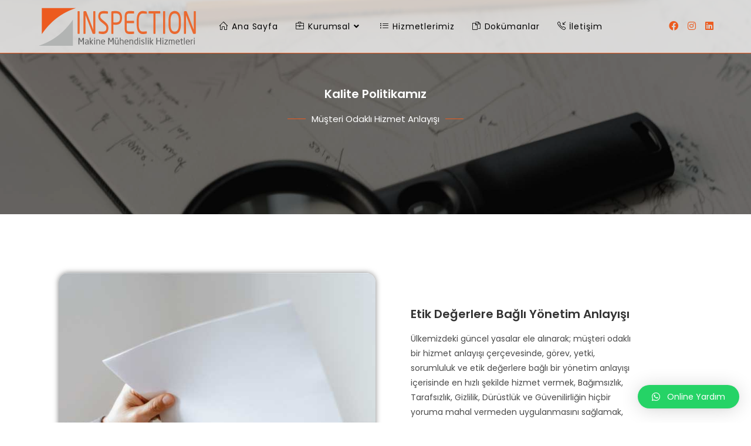

--- FILE ---
content_type: text/html; charset=UTF-8
request_url: https://inspection.web.tr/index.php/kalite-politikamiz/
body_size: 13480
content:
<!DOCTYPE html>
<html class="html" lang="tr"
	prefix="og: https://ogp.me/ns#" >
<head>
	<meta charset="UTF-8">
	<link rel="profile" href="https://gmpg.org/xfn/11">

	<title>Kalite Politikamız - Inspection Mühendislik Hizmetleri</title>
	<style>img:is([sizes="auto" i], [sizes^="auto," i]) { contain-intrinsic-size: 3000px 1500px }</style>
	
		<!-- All in One SEO 4.1.4.5 -->
		<meta name="description" content="Kalite Politikamız Müşteri Odaklı Hizmet Anlayışı Etik Değerlere Bağlı Yönetim Anlayışı Ülkemizdeki güncel yasalar ele alınarak; müşteri odaklı bir hizmet anlayışı çerçevesinde, görev, yetki, sorumluluk ve etik değerlere bağlı bir yönetim anlayışı içerisinde en hızlı şekilde hizmet vermek, Bağımsızlık, Tarafsızlık, Gizlilik, Dürüstlük ve Güvenilirliğin hiçbir yoruma mahal vermeden uygulanmasını sağlamak, Personelimizin eğitim ihtiyaçlarını tespit etmek, […]" />
		<meta name="robots" content="max-image-preview:large" />
		<link rel="canonical" href="https://inspection.web.tr/index.php/kalite-politikamiz/" />
		<meta property="og:locale" content="tr_TR" />
		<meta property="og:site_name" content="Inspection Mühendislik Hizmetleri - Periyodik Test ve Kontrol Hizmetleri" />
		<meta property="og:type" content="article" />
		<meta property="og:title" content="Kalite Politikamız - Inspection Mühendislik Hizmetleri" />
		<meta property="og:description" content="Kalite Politikamız Müşteri Odaklı Hizmet Anlayışı Etik Değerlere Bağlı Yönetim Anlayışı Ülkemizdeki güncel yasalar ele alınarak; müşteri odaklı bir hizmet anlayışı çerçevesinde, görev, yetki, sorumluluk ve etik değerlere bağlı bir yönetim anlayışı içerisinde en hızlı şekilde hizmet vermek, Bağımsızlık, Tarafsızlık, Gizlilik, Dürüstlük ve Güvenilirliğin hiçbir yoruma mahal vermeden uygulanmasını sağlamak, Personelimizin eğitim ihtiyaçlarını tespit etmek, […]" />
		<meta property="og:url" content="https://inspection.web.tr/index.php/kalite-politikamiz/" />
		<meta property="og:image" content="https://inspection.web.tr/wp-content/uploads/2021/10/inspection-logo-111-5-3.png" />
		<meta property="og:image:secure_url" content="https://inspection.web.tr/wp-content/uploads/2021/10/inspection-logo-111-5-3.png" />
		<meta property="og:image:width" content="275" />
		<meta property="og:image:height" content="70" />
		<meta property="article:published_time" content="2021-10-22T12:45:57+00:00" />
		<meta property="article:modified_time" content="2021-10-22T13:10:19+00:00" />
		<meta property="article:publisher" content="https://www.facebook.com/Inspection-Mhendislik-112076764581719" />
		<meta name="twitter:card" content="summary" />
		<meta name="twitter:domain" content="inspection.web.tr" />
		<meta name="twitter:title" content="Kalite Politikamız - Inspection Mühendislik Hizmetleri" />
		<meta name="twitter:description" content="Kalite Politikamız Müşteri Odaklı Hizmet Anlayışı Etik Değerlere Bağlı Yönetim Anlayışı Ülkemizdeki güncel yasalar ele alınarak; müşteri odaklı bir hizmet anlayışı çerçevesinde, görev, yetki, sorumluluk ve etik değerlere bağlı bir yönetim anlayışı içerisinde en hızlı şekilde hizmet vermek, Bağımsızlık, Tarafsızlık, Gizlilik, Dürüstlük ve Güvenilirliğin hiçbir yoruma mahal vermeden uygulanmasını sağlamak, Personelimizin eğitim ihtiyaçlarını tespit etmek, […]" />
		<meta name="twitter:image" content="https://inspection.web.tr/wp-content/uploads/2021/10/inspection-logo-111-5-3.png" />
		<script type="application/ld+json" class="aioseo-schema">
			{"@context":"https:\/\/schema.org","@graph":[{"@type":"WebSite","@id":"https:\/\/inspection.web.tr\/#website","url":"https:\/\/inspection.web.tr\/","name":"Inspection M\u00fchendislik Hizmetleri","description":"Periyodik Test ve Kontrol Hizmetleri","inLanguage":"tr-TR","publisher":{"@id":"https:\/\/inspection.web.tr\/#organization"}},{"@type":"Organization","@id":"https:\/\/inspection.web.tr\/#organization","name":"Inspection M\u00fchendislik Hizmetleri","url":"https:\/\/inspection.web.tr\/","logo":{"@type":"ImageObject","@id":"https:\/\/inspection.web.tr\/#organizationLogo","url":"https:\/\/inspection.web.tr\/wp-content\/uploads\/2021\/10\/inspection-logo-111-5-3.png","width":275,"height":70},"image":{"@id":"https:\/\/inspection.web.tr\/#organizationLogo"},"sameAs":["https:\/\/www.facebook.com\/Inspection-Mhendislik-112076764581719","https:\/\/www.instagram.com\/inspection.web.tr","https:\/\/www.linkedin.com\/company\/inspection-mhendislik"]},{"@type":"BreadcrumbList","@id":"https:\/\/inspection.web.tr\/index.php\/kalite-politikamiz\/#breadcrumblist","itemListElement":[{"@type":"ListItem","@id":"https:\/\/inspection.web.tr\/#listItem","position":1,"item":{"@type":"WebPage","@id":"https:\/\/inspection.web.tr\/","name":"Ev","description":"Periyodik Test ve Kontrol Hizmetleri","url":"https:\/\/inspection.web.tr\/"},"nextItem":"https:\/\/inspection.web.tr\/index.php\/kalite-politikamiz\/#listItem"},{"@type":"ListItem","@id":"https:\/\/inspection.web.tr\/index.php\/kalite-politikamiz\/#listItem","position":2,"item":{"@type":"WebPage","@id":"https:\/\/inspection.web.tr\/index.php\/kalite-politikamiz\/","name":"Kalite Politikam\u0131z","description":"Kalite Politikam\u0131z M\u00fc\u015fteri Odakl\u0131 Hizmet Anlay\u0131\u015f\u0131 Etik De\u011ferlere Ba\u011fl\u0131 Y\u00f6netim Anlay\u0131\u015f\u0131 \u00dclkemizdeki g\u00fcncel yasalar ele al\u0131narak; m\u00fc\u015fteri odakl\u0131 bir hizmet anlay\u0131\u015f\u0131 \u00e7er\u00e7evesinde, g\u00f6rev, yetki, sorumluluk ve etik de\u011ferlere ba\u011fl\u0131 bir y\u00f6netim anlay\u0131\u015f\u0131 i\u00e7erisinde en h\u0131zl\u0131 \u015fekilde hizmet vermek, Ba\u011f\u0131ms\u0131zl\u0131k, Tarafs\u0131zl\u0131k, Gizlilik, D\u00fcr\u00fcstl\u00fck ve G\u00fcvenilirli\u011fin hi\u00e7bir yoruma mahal vermeden uygulanmas\u0131n\u0131 sa\u011flamak, Personelimizin e\u011fitim ihtiya\u00e7lar\u0131n\u0131 tespit etmek, [\u2026]","url":"https:\/\/inspection.web.tr\/index.php\/kalite-politikamiz\/"},"previousItem":"https:\/\/inspection.web.tr\/#listItem"}]},{"@type":"WebPage","@id":"https:\/\/inspection.web.tr\/index.php\/kalite-politikamiz\/#webpage","url":"https:\/\/inspection.web.tr\/index.php\/kalite-politikamiz\/","name":"Kalite Politikam\u0131z - Inspection M\u00fchendislik Hizmetleri","description":"Kalite Politikam\u0131z M\u00fc\u015fteri Odakl\u0131 Hizmet Anlay\u0131\u015f\u0131 Etik De\u011ferlere Ba\u011fl\u0131 Y\u00f6netim Anlay\u0131\u015f\u0131 \u00dclkemizdeki g\u00fcncel yasalar ele al\u0131narak; m\u00fc\u015fteri odakl\u0131 bir hizmet anlay\u0131\u015f\u0131 \u00e7er\u00e7evesinde, g\u00f6rev, yetki, sorumluluk ve etik de\u011ferlere ba\u011fl\u0131 bir y\u00f6netim anlay\u0131\u015f\u0131 i\u00e7erisinde en h\u0131zl\u0131 \u015fekilde hizmet vermek, Ba\u011f\u0131ms\u0131zl\u0131k, Tarafs\u0131zl\u0131k, Gizlilik, D\u00fcr\u00fcstl\u00fck ve G\u00fcvenilirli\u011fin hi\u00e7bir yoruma mahal vermeden uygulanmas\u0131n\u0131 sa\u011flamak, Personelimizin e\u011fitim ihtiya\u00e7lar\u0131n\u0131 tespit etmek, [\u2026]","inLanguage":"tr-TR","isPartOf":{"@id":"https:\/\/inspection.web.tr\/#website"},"breadcrumb":{"@id":"https:\/\/inspection.web.tr\/index.php\/kalite-politikamiz\/#breadcrumblist"},"datePublished":"2021-10-22T12:45:57+03:00","dateModified":"2021-10-22T13:10:19+03:00"}]}
		</script>
		<!-- All in One SEO -->

<meta name="viewport" content="width=device-width, initial-scale=1"><link rel='dns-prefetch' href='//fonts.googleapis.com' />
<link rel="alternate" type="application/rss+xml" title="Inspection Mühendislik Hizmetleri &raquo; akışı" href="https://inspection.web.tr/index.php/feed/" />
<link rel="alternate" type="application/rss+xml" title="Inspection Mühendislik Hizmetleri &raquo; yorum akışı" href="https://inspection.web.tr/index.php/comments/feed/" />
		<!-- This site uses the Google Analytics by MonsterInsights plugin v8.1.0 - Using Analytics tracking - https://www.monsterinsights.com/ -->
		<!-- Note: MonsterInsights is not currently configured on this site. The site owner needs to authenticate with Google Analytics in the MonsterInsights settings panel. -->
					<!-- No UA code set -->
				<!-- / Google Analytics by MonsterInsights -->
		<link rel='stylesheet' id='wp-block-library-css' href='https://inspection.web.tr/wp-includes/css/dist/block-library/style.min.css?ver=6.8.3' media='all' />
<style id='wp-block-library-theme-inline-css'>
.wp-block-audio :where(figcaption){color:#555;font-size:13px;text-align:center}.is-dark-theme .wp-block-audio :where(figcaption){color:#ffffffa6}.wp-block-audio{margin:0 0 1em}.wp-block-code{border:1px solid #ccc;border-radius:4px;font-family:Menlo,Consolas,monaco,monospace;padding:.8em 1em}.wp-block-embed :where(figcaption){color:#555;font-size:13px;text-align:center}.is-dark-theme .wp-block-embed :where(figcaption){color:#ffffffa6}.wp-block-embed{margin:0 0 1em}.blocks-gallery-caption{color:#555;font-size:13px;text-align:center}.is-dark-theme .blocks-gallery-caption{color:#ffffffa6}:root :where(.wp-block-image figcaption){color:#555;font-size:13px;text-align:center}.is-dark-theme :root :where(.wp-block-image figcaption){color:#ffffffa6}.wp-block-image{margin:0 0 1em}.wp-block-pullquote{border-bottom:4px solid;border-top:4px solid;color:currentColor;margin-bottom:1.75em}.wp-block-pullquote cite,.wp-block-pullquote footer,.wp-block-pullquote__citation{color:currentColor;font-size:.8125em;font-style:normal;text-transform:uppercase}.wp-block-quote{border-left:.25em solid;margin:0 0 1.75em;padding-left:1em}.wp-block-quote cite,.wp-block-quote footer{color:currentColor;font-size:.8125em;font-style:normal;position:relative}.wp-block-quote:where(.has-text-align-right){border-left:none;border-right:.25em solid;padding-left:0;padding-right:1em}.wp-block-quote:where(.has-text-align-center){border:none;padding-left:0}.wp-block-quote.is-large,.wp-block-quote.is-style-large,.wp-block-quote:where(.is-style-plain){border:none}.wp-block-search .wp-block-search__label{font-weight:700}.wp-block-search__button{border:1px solid #ccc;padding:.375em .625em}:where(.wp-block-group.has-background){padding:1.25em 2.375em}.wp-block-separator.has-css-opacity{opacity:.4}.wp-block-separator{border:none;border-bottom:2px solid;margin-left:auto;margin-right:auto}.wp-block-separator.has-alpha-channel-opacity{opacity:1}.wp-block-separator:not(.is-style-wide):not(.is-style-dots){width:100px}.wp-block-separator.has-background:not(.is-style-dots){border-bottom:none;height:1px}.wp-block-separator.has-background:not(.is-style-wide):not(.is-style-dots){height:2px}.wp-block-table{margin:0 0 1em}.wp-block-table td,.wp-block-table th{word-break:normal}.wp-block-table :where(figcaption){color:#555;font-size:13px;text-align:center}.is-dark-theme .wp-block-table :where(figcaption){color:#ffffffa6}.wp-block-video :where(figcaption){color:#555;font-size:13px;text-align:center}.is-dark-theme .wp-block-video :where(figcaption){color:#ffffffa6}.wp-block-video{margin:0 0 1em}:root :where(.wp-block-template-part.has-background){margin-bottom:0;margin-top:0;padding:1.25em 2.375em}
</style>
<style id='classic-theme-styles-inline-css'>
/*! This file is auto-generated */
.wp-block-button__link{color:#fff;background-color:#32373c;border-radius:9999px;box-shadow:none;text-decoration:none;padding:calc(.667em + 2px) calc(1.333em + 2px);font-size:1.125em}.wp-block-file__button{background:#32373c;color:#fff;text-decoration:none}
</style>
<style id='global-styles-inline-css'>
:root{--wp--preset--aspect-ratio--square: 1;--wp--preset--aspect-ratio--4-3: 4/3;--wp--preset--aspect-ratio--3-4: 3/4;--wp--preset--aspect-ratio--3-2: 3/2;--wp--preset--aspect-ratio--2-3: 2/3;--wp--preset--aspect-ratio--16-9: 16/9;--wp--preset--aspect-ratio--9-16: 9/16;--wp--preset--color--black: #000000;--wp--preset--color--cyan-bluish-gray: #abb8c3;--wp--preset--color--white: #ffffff;--wp--preset--color--pale-pink: #f78da7;--wp--preset--color--vivid-red: #cf2e2e;--wp--preset--color--luminous-vivid-orange: #ff6900;--wp--preset--color--luminous-vivid-amber: #fcb900;--wp--preset--color--light-green-cyan: #7bdcb5;--wp--preset--color--vivid-green-cyan: #00d084;--wp--preset--color--pale-cyan-blue: #8ed1fc;--wp--preset--color--vivid-cyan-blue: #0693e3;--wp--preset--color--vivid-purple: #9b51e0;--wp--preset--gradient--vivid-cyan-blue-to-vivid-purple: linear-gradient(135deg,rgba(6,147,227,1) 0%,rgb(155,81,224) 100%);--wp--preset--gradient--light-green-cyan-to-vivid-green-cyan: linear-gradient(135deg,rgb(122,220,180) 0%,rgb(0,208,130) 100%);--wp--preset--gradient--luminous-vivid-amber-to-luminous-vivid-orange: linear-gradient(135deg,rgba(252,185,0,1) 0%,rgba(255,105,0,1) 100%);--wp--preset--gradient--luminous-vivid-orange-to-vivid-red: linear-gradient(135deg,rgba(255,105,0,1) 0%,rgb(207,46,46) 100%);--wp--preset--gradient--very-light-gray-to-cyan-bluish-gray: linear-gradient(135deg,rgb(238,238,238) 0%,rgb(169,184,195) 100%);--wp--preset--gradient--cool-to-warm-spectrum: linear-gradient(135deg,rgb(74,234,220) 0%,rgb(151,120,209) 20%,rgb(207,42,186) 40%,rgb(238,44,130) 60%,rgb(251,105,98) 80%,rgb(254,248,76) 100%);--wp--preset--gradient--blush-light-purple: linear-gradient(135deg,rgb(255,206,236) 0%,rgb(152,150,240) 100%);--wp--preset--gradient--blush-bordeaux: linear-gradient(135deg,rgb(254,205,165) 0%,rgb(254,45,45) 50%,rgb(107,0,62) 100%);--wp--preset--gradient--luminous-dusk: linear-gradient(135deg,rgb(255,203,112) 0%,rgb(199,81,192) 50%,rgb(65,88,208) 100%);--wp--preset--gradient--pale-ocean: linear-gradient(135deg,rgb(255,245,203) 0%,rgb(182,227,212) 50%,rgb(51,167,181) 100%);--wp--preset--gradient--electric-grass: linear-gradient(135deg,rgb(202,248,128) 0%,rgb(113,206,126) 100%);--wp--preset--gradient--midnight: linear-gradient(135deg,rgb(2,3,129) 0%,rgb(40,116,252) 100%);--wp--preset--font-size--small: 13px;--wp--preset--font-size--medium: 20px;--wp--preset--font-size--large: 36px;--wp--preset--font-size--x-large: 42px;--wp--preset--spacing--20: 0.44rem;--wp--preset--spacing--30: 0.67rem;--wp--preset--spacing--40: 1rem;--wp--preset--spacing--50: 1.5rem;--wp--preset--spacing--60: 2.25rem;--wp--preset--spacing--70: 3.38rem;--wp--preset--spacing--80: 5.06rem;--wp--preset--shadow--natural: 6px 6px 9px rgba(0, 0, 0, 0.2);--wp--preset--shadow--deep: 12px 12px 50px rgba(0, 0, 0, 0.4);--wp--preset--shadow--sharp: 6px 6px 0px rgba(0, 0, 0, 0.2);--wp--preset--shadow--outlined: 6px 6px 0px -3px rgba(255, 255, 255, 1), 6px 6px rgba(0, 0, 0, 1);--wp--preset--shadow--crisp: 6px 6px 0px rgba(0, 0, 0, 1);}:where(.is-layout-flex){gap: 0.5em;}:where(.is-layout-grid){gap: 0.5em;}body .is-layout-flex{display: flex;}.is-layout-flex{flex-wrap: wrap;align-items: center;}.is-layout-flex > :is(*, div){margin: 0;}body .is-layout-grid{display: grid;}.is-layout-grid > :is(*, div){margin: 0;}:where(.wp-block-columns.is-layout-flex){gap: 2em;}:where(.wp-block-columns.is-layout-grid){gap: 2em;}:where(.wp-block-post-template.is-layout-flex){gap: 1.25em;}:where(.wp-block-post-template.is-layout-grid){gap: 1.25em;}.has-black-color{color: var(--wp--preset--color--black) !important;}.has-cyan-bluish-gray-color{color: var(--wp--preset--color--cyan-bluish-gray) !important;}.has-white-color{color: var(--wp--preset--color--white) !important;}.has-pale-pink-color{color: var(--wp--preset--color--pale-pink) !important;}.has-vivid-red-color{color: var(--wp--preset--color--vivid-red) !important;}.has-luminous-vivid-orange-color{color: var(--wp--preset--color--luminous-vivid-orange) !important;}.has-luminous-vivid-amber-color{color: var(--wp--preset--color--luminous-vivid-amber) !important;}.has-light-green-cyan-color{color: var(--wp--preset--color--light-green-cyan) !important;}.has-vivid-green-cyan-color{color: var(--wp--preset--color--vivid-green-cyan) !important;}.has-pale-cyan-blue-color{color: var(--wp--preset--color--pale-cyan-blue) !important;}.has-vivid-cyan-blue-color{color: var(--wp--preset--color--vivid-cyan-blue) !important;}.has-vivid-purple-color{color: var(--wp--preset--color--vivid-purple) !important;}.has-black-background-color{background-color: var(--wp--preset--color--black) !important;}.has-cyan-bluish-gray-background-color{background-color: var(--wp--preset--color--cyan-bluish-gray) !important;}.has-white-background-color{background-color: var(--wp--preset--color--white) !important;}.has-pale-pink-background-color{background-color: var(--wp--preset--color--pale-pink) !important;}.has-vivid-red-background-color{background-color: var(--wp--preset--color--vivid-red) !important;}.has-luminous-vivid-orange-background-color{background-color: var(--wp--preset--color--luminous-vivid-orange) !important;}.has-luminous-vivid-amber-background-color{background-color: var(--wp--preset--color--luminous-vivid-amber) !important;}.has-light-green-cyan-background-color{background-color: var(--wp--preset--color--light-green-cyan) !important;}.has-vivid-green-cyan-background-color{background-color: var(--wp--preset--color--vivid-green-cyan) !important;}.has-pale-cyan-blue-background-color{background-color: var(--wp--preset--color--pale-cyan-blue) !important;}.has-vivid-cyan-blue-background-color{background-color: var(--wp--preset--color--vivid-cyan-blue) !important;}.has-vivid-purple-background-color{background-color: var(--wp--preset--color--vivid-purple) !important;}.has-black-border-color{border-color: var(--wp--preset--color--black) !important;}.has-cyan-bluish-gray-border-color{border-color: var(--wp--preset--color--cyan-bluish-gray) !important;}.has-white-border-color{border-color: var(--wp--preset--color--white) !important;}.has-pale-pink-border-color{border-color: var(--wp--preset--color--pale-pink) !important;}.has-vivid-red-border-color{border-color: var(--wp--preset--color--vivid-red) !important;}.has-luminous-vivid-orange-border-color{border-color: var(--wp--preset--color--luminous-vivid-orange) !important;}.has-luminous-vivid-amber-border-color{border-color: var(--wp--preset--color--luminous-vivid-amber) !important;}.has-light-green-cyan-border-color{border-color: var(--wp--preset--color--light-green-cyan) !important;}.has-vivid-green-cyan-border-color{border-color: var(--wp--preset--color--vivid-green-cyan) !important;}.has-pale-cyan-blue-border-color{border-color: var(--wp--preset--color--pale-cyan-blue) !important;}.has-vivid-cyan-blue-border-color{border-color: var(--wp--preset--color--vivid-cyan-blue) !important;}.has-vivid-purple-border-color{border-color: var(--wp--preset--color--vivid-purple) !important;}.has-vivid-cyan-blue-to-vivid-purple-gradient-background{background: var(--wp--preset--gradient--vivid-cyan-blue-to-vivid-purple) !important;}.has-light-green-cyan-to-vivid-green-cyan-gradient-background{background: var(--wp--preset--gradient--light-green-cyan-to-vivid-green-cyan) !important;}.has-luminous-vivid-amber-to-luminous-vivid-orange-gradient-background{background: var(--wp--preset--gradient--luminous-vivid-amber-to-luminous-vivid-orange) !important;}.has-luminous-vivid-orange-to-vivid-red-gradient-background{background: var(--wp--preset--gradient--luminous-vivid-orange-to-vivid-red) !important;}.has-very-light-gray-to-cyan-bluish-gray-gradient-background{background: var(--wp--preset--gradient--very-light-gray-to-cyan-bluish-gray) !important;}.has-cool-to-warm-spectrum-gradient-background{background: var(--wp--preset--gradient--cool-to-warm-spectrum) !important;}.has-blush-light-purple-gradient-background{background: var(--wp--preset--gradient--blush-light-purple) !important;}.has-blush-bordeaux-gradient-background{background: var(--wp--preset--gradient--blush-bordeaux) !important;}.has-luminous-dusk-gradient-background{background: var(--wp--preset--gradient--luminous-dusk) !important;}.has-pale-ocean-gradient-background{background: var(--wp--preset--gradient--pale-ocean) !important;}.has-electric-grass-gradient-background{background: var(--wp--preset--gradient--electric-grass) !important;}.has-midnight-gradient-background{background: var(--wp--preset--gradient--midnight) !important;}.has-small-font-size{font-size: var(--wp--preset--font-size--small) !important;}.has-medium-font-size{font-size: var(--wp--preset--font-size--medium) !important;}.has-large-font-size{font-size: var(--wp--preset--font-size--large) !important;}.has-x-large-font-size{font-size: var(--wp--preset--font-size--x-large) !important;}
:where(.wp-block-post-template.is-layout-flex){gap: 1.25em;}:where(.wp-block-post-template.is-layout-grid){gap: 1.25em;}
:where(.wp-block-columns.is-layout-flex){gap: 2em;}:where(.wp-block-columns.is-layout-grid){gap: 2em;}
:root :where(.wp-block-pullquote){font-size: 1.5em;line-height: 1.6;}
</style>
<link rel='stylesheet' id='contact-form-7-css' href='https://inspection.web.tr/wp-content/plugins/contact-form-7/includes/css/styles.css?ver=5.5.2' media='all' />
<link rel='stylesheet' id='hfe-style-css' href='https://inspection.web.tr/wp-content/plugins/header-footer-elementor/assets/css/header-footer-elementor.css?ver=1.6.4' media='all' />
<link rel='stylesheet' id='elementor-icons-css' href='https://inspection.web.tr/wp-content/plugins/elementor/assets/lib/eicons/css/elementor-icons.min.css?ver=5.13.0' media='all' />
<link rel='stylesheet' id='elementor-frontend-css' href='https://inspection.web.tr/wp-content/plugins/elementor/assets/css/frontend.min.css?ver=3.4.6' media='all' />
<style id='elementor-frontend-inline-css'>
@font-face{font-family:eicons;src:url(https://inspection.web.tr/wp-content/plugins/elementor/assets/lib/eicons/fonts/eicons.eot?5.10.0);src:url(https://inspection.web.tr/wp-content/plugins/elementor/assets/lib/eicons/fonts/eicons.eot?5.10.0#iefix) format("embedded-opentype"),url(https://inspection.web.tr/wp-content/plugins/elementor/assets/lib/eicons/fonts/eicons.woff2?5.10.0) format("woff2"),url(https://inspection.web.tr/wp-content/plugins/elementor/assets/lib/eicons/fonts/eicons.woff?5.10.0) format("woff"),url(https://inspection.web.tr/wp-content/plugins/elementor/assets/lib/eicons/fonts/eicons.ttf?5.10.0) format("truetype"),url(https://inspection.web.tr/wp-content/plugins/elementor/assets/lib/eicons/fonts/eicons.svg?5.10.0#eicon) format("svg");font-weight:400;font-style:normal}
</style>
<link rel='stylesheet' id='elementor-post-5-css' href='https://inspection.web.tr/wp-content/uploads/elementor/css/post-5.css?ver=1635154182' media='all' />
<link rel='stylesheet' id='elementor-post-2288-css' href='https://inspection.web.tr/wp-content/uploads/elementor/css/post-2288.css?ver=1635164703' media='all' />
<link rel='stylesheet' id='hfe-widgets-style-css' href='https://inspection.web.tr/wp-content/plugins/header-footer-elementor/inc/widgets-css/frontend.css?ver=1.6.4' media='all' />
<link rel='stylesheet' id='font-awesome-css' href='https://inspection.web.tr/wp-content/themes/oceanwp/assets/fonts/fontawesome/css/all.min.css?ver=5.15.1' media='all' />
<link rel='stylesheet' id='simple-line-icons-css' href='https://inspection.web.tr/wp-content/themes/oceanwp/assets/css/third/simple-line-icons.min.css?ver=2.4.0' media='all' />
<link rel='stylesheet' id='oceanwp-style-css' href='https://inspection.web.tr/wp-content/themes/oceanwp/assets/css/style.min.css?ver=3.0.7' media='all' />
<link rel='stylesheet' id='oceanwp-google-font-poppins-css' href='//fonts.googleapis.com/css?family=Poppins%3A100%2C200%2C300%2C400%2C500%2C600%2C700%2C800%2C900%2C100i%2C200i%2C300i%2C400i%2C500i%2C600i%2C700i%2C800i%2C900i&#038;subset=latin&#038;display=swap&#038;ver=6.8.3' media='all' />
<link rel='stylesheet' id='qlwapp-css' href='https://inspection.web.tr/wp-content/plugins/wp-whatsapp-chat/assets/frontend/css/frontend.css?ver=4.9.8' media='all' />
<link rel='stylesheet' id='oe-widgets-style-css' href='https://inspection.web.tr/wp-content/plugins/ocean-extra/assets/css/widgets.css?ver=6.8.3' media='all' />
<link rel='stylesheet' id='google-fonts-1-css' href='https://fonts.googleapis.com/css?family=Roboto%3A100%2C100italic%2C200%2C200italic%2C300%2C300italic%2C400%2C400italic%2C500%2C500italic%2C600%2C600italic%2C700%2C700italic%2C800%2C800italic%2C900%2C900italic%7CRoboto+Slab%3A100%2C100italic%2C200%2C200italic%2C300%2C300italic%2C400%2C400italic%2C500%2C500italic%2C600%2C600italic%2C700%2C700italic%2C800%2C800italic%2C900%2C900italic&#038;display=auto&#038;subset=latin-ext&#038;ver=6.8.3' media='all' />
<script src="https://inspection.web.tr/wp-content/themes/oceanwp/assets/js/vendors/smoothscroll.min.js?ver=3.0.7" id="ow-smoothscroll-js"></script>
<script src="https://inspection.web.tr/wp-includes/js/jquery/jquery.min.js?ver=3.7.1" id="jquery-core-js"></script>
<script src="https://inspection.web.tr/wp-includes/js/jquery/jquery-migrate.min.js?ver=3.4.1" id="jquery-migrate-js"></script>
<link rel="https://api.w.org/" href="https://inspection.web.tr/index.php/wp-json/" /><link rel="alternate" title="JSON" type="application/json" href="https://inspection.web.tr/index.php/wp-json/wp/v2/pages/2288" /><link rel="EditURI" type="application/rsd+xml" title="RSD" href="https://inspection.web.tr/xmlrpc.php?rsd" />
<meta name="generator" content="WordPress 6.8.3" />
<link rel='shortlink' href='https://inspection.web.tr/?p=2288' />
<link rel="alternate" title="oEmbed (JSON)" type="application/json+oembed" href="https://inspection.web.tr/index.php/wp-json/oembed/1.0/embed?url=https%3A%2F%2Finspection.web.tr%2Findex.php%2Fkalite-politikamiz%2F" />
<link rel="alternate" title="oEmbed (XML)" type="text/xml+oembed" href="https://inspection.web.tr/index.php/wp-json/oembed/1.0/embed?url=https%3A%2F%2Finspection.web.tr%2Findex.php%2Fkalite-politikamiz%2F&#038;format=xml" />
<style>.recentcomments a{display:inline !important;padding:0 !important;margin:0 !important;}</style><link rel="icon" href="https://inspection.web.tr/wp-content/uploads/2021/10/inspection-logo-favicon-1-150x150.png" sizes="32x32" />
<link rel="icon" href="https://inspection.web.tr/wp-content/uploads/2021/10/inspection-logo-favicon-1.png" sizes="192x192" />
<link rel="apple-touch-icon" href="https://inspection.web.tr/wp-content/uploads/2021/10/inspection-logo-favicon-1.png" />
<meta name="msapplication-TileImage" content="https://inspection.web.tr/wp-content/uploads/2021/10/inspection-logo-favicon-1.png" />
            <style>
                :root {
                    --qlwapp-scheme-font-family:inherit;--qlwapp-scheme-font-size:14;--qlwapp-scheme-qlwapp_scheme_form_nonce:4255e19298;                }

                #qlwapp {
                    font-family: var(--qlwapp-scheme-font-family);
                }

                #qlwapp {
                    font-size: calc(var(--qlwapp-scheme-font-size)*1px);
                }

                            </style>
        <!-- OceanWP CSS -->
<style type="text/css">
/* General CSS */a:hover,a.light:hover,.theme-heading .text::before,.theme-heading .text::after,#top-bar-content >a:hover,#top-bar-social li.oceanwp-email a:hover,#site-navigation-wrap .dropdown-menu >li >a:hover,#site-header.medium-header #medium-searchform button:hover,.oceanwp-mobile-menu-icon a:hover,.blog-entry.post .blog-entry-header .entry-title a:hover,.blog-entry.post .blog-entry-readmore a:hover,.blog-entry.thumbnail-entry .blog-entry-category a,ul.meta li a:hover,.dropcap,.single nav.post-navigation .nav-links .title,body .related-post-title a:hover,body #wp-calendar caption,body .contact-info-widget.default i,body .contact-info-widget.big-icons i,body .custom-links-widget .oceanwp-custom-links li a:hover,body .custom-links-widget .oceanwp-custom-links li a:hover:before,body .posts-thumbnails-widget li a:hover,body .social-widget li.oceanwp-email a:hover,.comment-author .comment-meta .comment-reply-link,#respond #cancel-comment-reply-link:hover,#footer-widgets .footer-box a:hover,#footer-bottom a:hover,#footer-bottom #footer-bottom-menu a:hover,.sidr a:hover,.sidr-class-dropdown-toggle:hover,.sidr-class-menu-item-has-children.active >a,.sidr-class-menu-item-has-children.active >a >.sidr-class-dropdown-toggle,input[type=checkbox]:checked:before{color:#ed4700}.single nav.post-navigation .nav-links .title .owp-icon use,.blog-entry.post .blog-entry-readmore a:hover .owp-icon use,body .contact-info-widget.default .owp-icon use,body .contact-info-widget.big-icons .owp-icon use{stroke:#ed4700}input[type="button"],input[type="reset"],input[type="submit"],button[type="submit"],.button,#site-navigation-wrap .dropdown-menu >li.btn >a >span,.thumbnail:hover i,.post-quote-content,.omw-modal .omw-close-modal,body .contact-info-widget.big-icons li:hover i,body div.wpforms-container-full .wpforms-form input[type=submit],body div.wpforms-container-full .wpforms-form button[type=submit],body div.wpforms-container-full .wpforms-form .wpforms-page-button{background-color:#ed4700}.thumbnail:hover .link-post-svg-icon{background-color:#ed4700}body .contact-info-widget.big-icons li:hover .owp-icon{background-color:#ed4700}.widget-title{border-color:#ed4700}blockquote{border-color:#ed4700}#searchform-dropdown{border-color:#ed4700}.dropdown-menu .sub-menu{border-color:#ed4700}.blog-entry.large-entry .blog-entry-readmore a:hover{border-color:#ed4700}.oceanwp-newsletter-form-wrap input[type="email"]:focus{border-color:#ed4700}.social-widget li.oceanwp-email a:hover{border-color:#ed4700}#respond #cancel-comment-reply-link:hover{border-color:#ed4700}body .contact-info-widget.big-icons li:hover i{border-color:#ed4700}#footer-widgets .oceanwp-newsletter-form-wrap input[type="email"]:focus{border-color:#ed4700}blockquote,.wp-block-quote{border-left-color:#ed4700}body .contact-info-widget.big-icons li:hover .owp-icon{border-color:#ed4700}input[type="button"]:hover,input[type="reset"]:hover,input[type="submit"]:hover,button[type="submit"]:hover,input[type="button"]:focus,input[type="reset"]:focus,input[type="submit"]:focus,button[type="submit"]:focus,.button:hover,#site-navigation-wrap .dropdown-menu >li.btn >a:hover >span,.post-quote-author,.omw-modal .omw-close-modal:hover,body div.wpforms-container-full .wpforms-form input[type=submit]:hover,body div.wpforms-container-full .wpforms-form button[type=submit]:hover,body div.wpforms-container-full .wpforms-form .wpforms-page-button:hover{background-color:#ec5b1f}table th,table td,hr,.content-area,body.content-left-sidebar #content-wrap .content-area,.content-left-sidebar .content-area,#top-bar-wrap,#site-header,#site-header.top-header #search-toggle,.dropdown-menu ul li,.centered-minimal-page-header,.blog-entry.post,.blog-entry.grid-entry .blog-entry-inner,.blog-entry.thumbnail-entry .blog-entry-bottom,.single-post .entry-title,.single .entry-share-wrap .entry-share,.single .entry-share,.single .entry-share ul li a,.single nav.post-navigation,.single nav.post-navigation .nav-links .nav-previous,#author-bio,#author-bio .author-bio-avatar,#author-bio .author-bio-social li a,#related-posts,#comments,.comment-body,#respond #cancel-comment-reply-link,#blog-entries .type-page,.page-numbers a,.page-numbers span:not(.elementor-screen-only),.page-links span,body #wp-calendar caption,body #wp-calendar th,body #wp-calendar tbody,body .contact-info-widget.default i,body .contact-info-widget.big-icons i,body .posts-thumbnails-widget li,body .tagcloud a{border-color:}body .contact-info-widget.big-icons .owp-icon,body .contact-info-widget.default .owp-icon{border-color:}.site-breadcrumbs a:hover,.background-image-page-header .site-breadcrumbs a:hover{color:#ec5b1f}.site-breadcrumbs a:hover .owp-icon use,.background-image-page-header .site-breadcrumbs a:hover .owp-icon use{stroke:#ec5b1f}#scroll-top{background-color:rgba(236,91,31,0.73)}#scroll-top:hover{background-color:#ec5b1f}body .theme-button,body input[type="submit"],body button[type="submit"],body button,body .button,body div.wpforms-container-full .wpforms-form input[type=submit],body div.wpforms-container-full .wpforms-form button[type=submit],body div.wpforms-container-full .wpforms-form .wpforms-page-button{background-color:#ed7340}body .theme-button:hover,body input[type="submit"]:hover,body button[type="submit"]:hover,body button:hover,body .button:hover,body div.wpforms-container-full .wpforms-form input[type=submit]:hover,body div.wpforms-container-full .wpforms-form input[type=submit]:active,body div.wpforms-container-full .wpforms-form button[type=submit]:hover,body div.wpforms-container-full .wpforms-form button[type=submit]:active,body div.wpforms-container-full .wpforms-form .wpforms-page-button:hover,body div.wpforms-container-full .wpforms-form .wpforms-page-button:active{background-color:#ec5b1f}/* Top Bar CSS */#top-bar-wrap,.oceanwp-top-bar-sticky{background-color:rgba(255,255,255,0.95)}#top-bar-wrap{border-color:rgba(255,255,255,0.95)}#top-bar-content a:hover,#top-bar-social-alt a:hover{color:#ec5b1f}#top-bar-social li a{font-size:18px}#top-bar-social li a:hover{color:#ec5b1f!important}#top-bar-social li a:hover .owp-icon use{stroke:#ec5b1f!important}/* Header CSS */#site-logo #site-logo-inner,.oceanwp-social-menu .social-menu-inner,#site-header.full_screen-header .menu-bar-inner,.after-header-content .after-header-content-inner{height:90px}#site-navigation-wrap .dropdown-menu >li >a,.oceanwp-mobile-menu-icon a,.mobile-menu-close,.after-header-content-inner >a{line-height:90px}#site-header{border-color:#ec5b1f}#site-header.transparent-header{background-color:rgba(255,255,255,0.75)}#site-header.has-header-media .overlay-header-media{background-color:rgba(0,0,0,0.5)}.effect-two #site-navigation-wrap .dropdown-menu >li >a.menu-link >span:after,.effect-eight #site-navigation-wrap .dropdown-menu >li >a.menu-link >span:before,.effect-eight #site-navigation-wrap .dropdown-menu >li >a.menu-link >span:after{background-color:#ec5b1f}.effect-six #site-navigation-wrap .dropdown-menu >li >a.menu-link >span:before,.effect-six #site-navigation-wrap .dropdown-menu >li >a.menu-link >span:after{border-color:#ec5b1f}.effect-ten #site-navigation-wrap .dropdown-menu >li >a.menu-link:hover >span,.effect-ten #site-navigation-wrap .dropdown-menu >li.sfHover >a.menu-link >span{-webkit-box-shadow:0 0 10px 4px #ec5b1f;-moz-box-shadow:0 0 10px 4px #ec5b1f;box-shadow:0 0 10px 4px #ec5b1f}#site-navigation-wrap .dropdown-menu >li >a,.oceanwp-mobile-menu-icon a,#searchform-header-replace-close{color:#000000}#site-navigation-wrap .dropdown-menu >li >a .owp-icon use,.oceanwp-mobile-menu-icon a .owp-icon use,#searchform-header-replace-close .owp-icon use{stroke:#000000}#site-navigation-wrap .dropdown-menu >li >a:hover,.oceanwp-mobile-menu-icon a:hover,#searchform-header-replace-close:hover{color:#ec5b1f}#site-navigation-wrap .dropdown-menu >li >a:hover .owp-icon use,.oceanwp-mobile-menu-icon a:hover .owp-icon use,#searchform-header-replace-close:hover .owp-icon use{stroke:#ec5b1f}.dropdown-menu .sub-menu,#searchform-dropdown,.current-shop-items-dropdown{border-color:#ec5b1f}.dropdown-menu ul li a.menu-link:hover{color:#ec5b1f}.dropdown-menu ul li a.menu-link:hover .owp-icon use{stroke:#ec5b1f}.dropdown-menu ul >.current-menu-item >a.menu-link{color:#1e73be}.oceanwp-social-menu ul li a,.oceanwp-social-menu .colored ul li a,.oceanwp-social-menu .minimal ul li a,.oceanwp-social-menu .dark ul li a{font-size:16px}.oceanwp-social-menu ul li a .owp-icon,.oceanwp-social-menu .colored ul li a .owp-icon,.oceanwp-social-menu .minimal ul li a .owp-icon,.oceanwp-social-menu .dark ul li a .owp-icon{width:16px;height:16px}.oceanwp-social-menu.simple-social ul li a{color:#ec5b1f}.oceanwp-social-menu.simple-social ul li a .owp-icon use{stroke:#ec5b1f}.oceanwp-social-menu.simple-social ul li a:hover{color:#000000!important}.oceanwp-social-menu.simple-social ul li a:hover .owp-icon use{stroke:#000000!important}body .sidr a:hover,body .sidr-class-dropdown-toggle:hover,body .sidr-class-dropdown-toggle .fa,body .sidr-class-menu-item-has-children.active >a,body .sidr-class-menu-item-has-children.active >a >.sidr-class-dropdown-toggle,#mobile-dropdown ul li a:hover,#mobile-dropdown ul li a .dropdown-toggle:hover,#mobile-dropdown .menu-item-has-children.active >a,#mobile-dropdown .menu-item-has-children.active >a >.dropdown-toggle,#mobile-fullscreen ul li a:hover,#mobile-fullscreen .oceanwp-social-menu.simple-social ul li a:hover{color:#ec5b1f}#mobile-fullscreen a.close:hover .close-icon-inner,#mobile-fullscreen a.close:hover .close-icon-inner::after{background-color:#ec5b1f}/* Typography CSS */body{font-family:Poppins}#site-navigation-wrap .dropdown-menu >li >a,#site-header.full_screen-header .fs-dropdown-menu >li >a,#site-header.top-header #site-navigation-wrap .dropdown-menu >li >a,#site-header.center-header #site-navigation-wrap .dropdown-menu >li >a,#site-header.medium-header #site-navigation-wrap .dropdown-menu >li >a,.oceanwp-mobile-menu-icon a{font-size:14px;letter-spacing:.9px}.dropdown-menu ul li a.menu-link,#site-header.full_screen-header .fs-dropdown-menu ul.sub-menu li a{font-size:11px;letter-spacing:.5px}#footer-bottom #copyright{font-size:13px}
</style></head>

<body data-rsssl=1 class="wp-singular page-template page-template-elementor_header_footer page page-id-2288 wp-custom-logo wp-embed-responsive wp-theme-oceanwp ehf-template-oceanwp ehf-stylesheet-oceanwp oceanwp-theme dropdown-mobile has-transparent-header default-breakpoint has-sidebar content-right-sidebar page-header-disabled has-breadcrumbs elementor-default elementor-template-full-width elementor-kit-5 elementor-page elementor-page-2288" itemscope="itemscope" itemtype="https://schema.org/WebPage">

	
	
	<div id="outer-wrap" class="site clr">

		<a class="skip-link screen-reader-text" href="#main">Skip to content</a>

		
		<div id="wrap" class="clr">

			
				<div id="transparent-header-wrap" class="clr">
	
<header id="site-header" class="transparent-header has-social left-menu effect-two clr" data-height="90" itemscope="itemscope" itemtype="https://schema.org/WPHeader" role="banner">

	
					
			<div id="site-header-inner" class="clr container">

				
				

<div id="site-logo" class="clr has-responsive-logo" itemscope itemtype="https://schema.org/Brand" >

	
	<div id="site-logo-inner" class="clr">

		<a href="https://inspection.web.tr/" class="custom-logo-link" rel="home"><img width="275" height="70" src="https://inspection.web.tr/wp-content/uploads/2021/10/inspection-logo-111-5-3.png" class="custom-logo" alt="Inspection Mühendislik Hizmetleri" decoding="async" /></a><a href="https://inspection.web.tr/" class="responsive-logo-link" rel="home"><img src="https://inspection.web.tr/wp-content/uploads/2021/10/inspection-logo-111-5.png" class="responsive-logo" width="225" height="60" alt="inspection logo" /></a>
	</div><!-- #site-logo-inner -->

	
	
</div><!-- #site-logo -->




<div class="oceanwp-social-menu clr simple-social">

	<div class="social-menu-inner clr">

		
			<ul aria-label="Social links">

				<li class="oceanwp-facebook"><a href="https://www.facebook.com/Inspection-M%C3%BChendislik-112076764581719" aria-label="Facebook (opens in a new tab)" target="_blank" rel="noopener noreferrer"><i class=" fab fa-facebook" aria-hidden="true" role="img"></i></a></li><li class="oceanwp-instagram"><a href="https://www.instagram.com/inspection.web.tr" aria-label="Instagram (opens in a new tab)" target="_blank" rel="noopener noreferrer"><i class=" fab fa-instagram" aria-hidden="true" role="img"></i></a></li><li class="oceanwp-linkedin"><a href="https://www.linkedin.com/company/inspection-m%C3%BChendislik" aria-label="LinkedIn (opens in a new tab)" target="_blank" rel="noopener noreferrer"><i class=" fab fa-linkedin" aria-hidden="true" role="img"></i></a></li>
			</ul>

		
	</div>

</div>
			<div id="site-navigation-wrap" class="clr">
			
			
			
			<nav id="site-navigation" class="navigation main-navigation clr" itemscope="itemscope" itemtype="https://schema.org/SiteNavigationElement" role="navigation" >

				<ul id="menu-main" class="main-menu dropdown-menu sf-menu"><li id="menu-item-2149" class="menu-item menu-item-type-post_type menu-item-object-page menu-item-home menu-item-2149"><a href="https://inspection.web.tr/" class="menu-link"><span class="text-wrap"><i class="icon before line-icon icon-home" aria-hidden="true" style="font-size:1em;"></i><span class="menu-text">Ana Sayfa</span></span></a></li><li id="menu-item-2280" class="menu-item menu-item-type-custom menu-item-object-custom menu-item-has-children dropdown menu-item-2280"><a href="#" class="menu-link"><span class="text-wrap"><i class="icon before line-icon icon-briefcase" aria-hidden="true" style="font-size:1em;"></i><span class="menu-text">Kurumsal<i class="nav-arrow fa fa-angle-down" aria-hidden="true" role="img"></i></span></span></a>
<ul class="sub-menu">
	<li id="menu-item-2281" class="menu-item menu-item-type-post_type menu-item-object-page menu-item-2281"><a href="https://inspection.web.tr/index.php/hakkimizda/" class="menu-link"><span class="text-wrap"><i class="icon before line-icon icon-arrow-right" aria-hidden="true" style="font-size:0.8em;"></i><span class="menu-text">Hakkımızda</span></span></a></li>	<li id="menu-item-2981" class="menu-item menu-item-type-custom menu-item-object-custom menu-item-2981"><a target="_blank" href="https://drive.google.com/file/d/1McV_z81DvWwRgLRS2YvwsNjCnylQhcba/view?usp=sharing" class="menu-link"><span class="text-wrap"><i class="icon before line-icon icon-arrow-right" aria-hidden="true"></i><span class="menu-text">Kalite Politikamız &#8211; Misyon &#038; Vizyon</span></span></a></li>	<li id="menu-item-2982" class="menu-item menu-item-type-custom menu-item-object-custom menu-item-2982"><a target="_blank" href="https://drive.google.com/file/d/170LX6BL6kK7h5Bg2a4qDbu8otO1hdrML/view?usp=sharing" class="menu-link"><span class="text-wrap"><i class="icon before line-icon icon-arrow-right" aria-hidden="true"></i><span class="menu-text">Üst Yönetim Taahhüdü</span></span></a></li>	<li id="menu-item-2983" class="menu-item menu-item-type-custom menu-item-object-custom menu-item-2983"><a target="_blank" href="https://drive.google.com/file/d/16v9IjH_si6ea3GGLgoBa5YOYkObZaPPF/view?usp=sharing" class="menu-link"><span class="text-wrap"><i class="icon before line-icon icon-arrow-right" aria-hidden="true"></i><span class="menu-text">Tarafsızlık Bağımsızlık ve Gizlilik Taahhüdü</span></span></a></li></ul>
</li><li id="menu-item-2642" class="menu-item menu-item-type-post_type menu-item-object-page menu-item-2642"><a href="https://inspection.web.tr/index.php/hizmetlerimiz/" class="menu-link"><span class="text-wrap"><i class="icon before line-icon icon-list" aria-hidden="true" style="font-size:1em;"></i><span class="menu-text">Hizmetlerimiz</span></span></a></li><li id="menu-item-2747" class="menu-item menu-item-type-post_type menu-item-object-page menu-item-2747"><a href="https://inspection.web.tr/index.php/dokumanlar/" class="menu-link"><span class="text-wrap"><i class="icon before line-icon icon-docs" aria-hidden="true" style="font-size:1em;"></i><span class="menu-text">Dokümanlar</span></span></a></li><li id="menu-item-840" class="menu-item menu-item-type-post_type menu-item-object-page menu-item-840"><a href="https://inspection.web.tr/index.php/iletisim/" class="menu-link"><span class="text-wrap"><i class="icon before line-icon icon-call-in" aria-hidden="true" style="font-size:1em;"></i><span class="menu-text">İletişim</span></span></a></li></ul>
			</nav><!-- #site-navigation -->

			
			
					</div><!-- #site-navigation-wrap -->
			
		
	
				
	
	<div class="oceanwp-mobile-menu-icon clr mobile-right">

		
		
		
		<a href="javascript:void(0)" class="mobile-menu"  aria-label="Mobil Menu">
							<i class="fa fa-bars" aria-hidden="true"></i>
								<span class="oceanwp-text">Menu</span>
				<span class="oceanwp-close-text">Kapat</span>
						</a>

		
		
		
	</div><!-- #oceanwp-mobile-menu-navbar -->

	

			</div><!-- #site-header-inner -->

			
<div id="mobile-dropdown" class="clr" >

	<nav class="clr has-social" itemscope="itemscope" itemtype="https://schema.org/SiteNavigationElement">

		
	<div id="mobile-nav" class="navigation clr">

		<ul id="menu-main-1" class="menu"><li class="menu-item menu-item-type-post_type menu-item-object-page menu-item-home menu-item-2149"><a href="https://inspection.web.tr/"><i class="icon before line-icon icon-home" aria-hidden="true" style="font-size:1em;"></i><span class="menu-text">Ana Sayfa</span></a></li>
<li class="menu-item menu-item-type-custom menu-item-object-custom menu-item-has-children menu-item-2280"><a href="#"><i class="icon before line-icon icon-briefcase" aria-hidden="true" style="font-size:1em;"></i><span class="menu-text">Kurumsal</span></a>
<ul class="sub-menu">
	<li class="menu-item menu-item-type-post_type menu-item-object-page menu-item-2281"><a href="https://inspection.web.tr/index.php/hakkimizda/"><i class="icon before line-icon icon-arrow-right" aria-hidden="true" style="font-size:0.8em;"></i><span class="menu-text">Hakkımızda</span></a></li>
	<li class="menu-item menu-item-type-custom menu-item-object-custom menu-item-2981"><a target="_blank" href="https://drive.google.com/file/d/1McV_z81DvWwRgLRS2YvwsNjCnylQhcba/view?usp=sharing"><i class="icon before line-icon icon-arrow-right" aria-hidden="true"></i><span class="menu-text">Kalite Politikamız &#8211; Misyon &#038; Vizyon</span></a></li>
	<li class="menu-item menu-item-type-custom menu-item-object-custom menu-item-2982"><a target="_blank" href="https://drive.google.com/file/d/170LX6BL6kK7h5Bg2a4qDbu8otO1hdrML/view?usp=sharing"><i class="icon before line-icon icon-arrow-right" aria-hidden="true"></i><span class="menu-text">Üst Yönetim Taahhüdü</span></a></li>
	<li class="menu-item menu-item-type-custom menu-item-object-custom menu-item-2983"><a target="_blank" href="https://drive.google.com/file/d/16v9IjH_si6ea3GGLgoBa5YOYkObZaPPF/view?usp=sharing"><i class="icon before line-icon icon-arrow-right" aria-hidden="true"></i><span class="menu-text">Tarafsızlık Bağımsızlık ve Gizlilik Taahhüdü</span></a></li>
</ul>
</li>
<li class="menu-item menu-item-type-post_type menu-item-object-page menu-item-2642"><a href="https://inspection.web.tr/index.php/hizmetlerimiz/"><i class="icon before line-icon icon-list" aria-hidden="true" style="font-size:1em;"></i><span class="menu-text">Hizmetlerimiz</span></a></li>
<li class="menu-item menu-item-type-post_type menu-item-object-page menu-item-2747"><a href="https://inspection.web.tr/index.php/dokumanlar/"><i class="icon before line-icon icon-docs" aria-hidden="true" style="font-size:1em;"></i><span class="menu-text">Dokümanlar</span></a></li>
<li class="menu-item menu-item-type-post_type menu-item-object-page menu-item-840"><a href="https://inspection.web.tr/index.php/iletisim/"><i class="icon before line-icon icon-call-in" aria-hidden="true" style="font-size:1em;"></i><span class="menu-text">İletişim</span></a></li>
</ul>
	</div>




<div class="oceanwp-social-menu clr simple-social">

	<div class="social-menu-inner clr">

		
			<ul aria-label="Social links">

				<li class="oceanwp-facebook"><a href="https://www.facebook.com/Inspection-M%C3%BChendislik-112076764581719" aria-label="Facebook (opens in a new tab)" target="_blank" rel="noopener noreferrer"><i class=" fab fa-facebook" aria-hidden="true" role="img"></i></a></li><li class="oceanwp-instagram"><a href="https://www.instagram.com/inspection.web.tr" aria-label="Instagram (opens in a new tab)" target="_blank" rel="noopener noreferrer"><i class=" fab fa-instagram" aria-hidden="true" role="img"></i></a></li><li class="oceanwp-linkedin"><a href="https://www.linkedin.com/company/inspection-m%C3%BChendislik" aria-label="LinkedIn (opens in a new tab)" target="_blank" rel="noopener noreferrer"><i class=" fab fa-linkedin" aria-hidden="true" role="img"></i></a></li>
			</ul>

		
	</div>

</div>

	</nav>

</div>

			
			
		
		
</header><!-- #site-header -->

	</div>
	
			
			<main id="main" class="site-main clr"  role="main">

						<div data-elementor-type="wp-page" data-elementor-id="2288" class="elementor elementor-2288" data-elementor-settings="[]">
							<div class="elementor-section-wrap">
							<section class="elementor-section elementor-top-section elementor-element elementor-element-02941u6 elementor-section-boxed elementor-section-height-default elementor-section-height-default" data-id="02941u6" data-element_type="section" data-settings="{&quot;background_background&quot;:&quot;classic&quot;}">
							<div class="elementor-background-overlay"></div>
							<div class="elementor-container elementor-column-gap-default">
					<div class="elementor-column elementor-col-100 elementor-top-column elementor-element elementor-element-e227f73" data-id="e227f73" data-element_type="column">
			<div class="elementor-widget-wrap elementor-element-populated">
								<div class="elementor-element elementor-element-3d7c9fc elementor-widget elementor-widget-heading" data-id="3d7c9fc" data-element_type="widget" data-widget_type="heading.default">
				<div class="elementor-widget-container">
			<h2 class="elementor-heading-title elementor-size-default">Kalite Politikamız</h2>		</div>
				</div>
				<div class="elementor-element elementor-element-b7dd96d elementor-widget-divider--view-line_text elementor-widget-divider--element-align-center elementor-widget elementor-widget-divider" data-id="b7dd96d" data-element_type="widget" data-widget_type="divider.default">
				<div class="elementor-widget-container">
					<div class="elementor-divider">
			<span class="elementor-divider-separator">
							<span class="elementor-divider__text elementor-divider__element">
				Müşteri Odaklı Hizmet Anlayışı				</span>
						</span>
		</div>
				</div>
				</div>
					</div>
		</div>
							</div>
		</section>
				<section class="elementor-section elementor-inner-section elementor-element elementor-element-7c79cde0 elementor-section-boxed elementor-section-height-default elementor-section-height-default" data-id="7c79cde0" data-element_type="section">
						<div class="elementor-container elementor-column-gap-no">
					<div class="elementor-column elementor-col-50 elementor-inner-column elementor-element elementor-element-3e539196" data-id="3e539196" data-element_type="column">
			<div class="elementor-widget-wrap elementor-element-populated">
								<div class="elementor-element elementor-element-6256b934 elementor-widget elementor-widget-image" data-id="6256b934" data-element_type="widget" data-widget_type="image.default">
				<div class="elementor-widget-container">
															<img fetchpriority="high" decoding="async" width="599" height="898" src="https://inspection.web.tr/wp-content/uploads/2021/10/inspection-foto-25.jpg" class="attachment-full size-full" alt="" srcset="https://inspection.web.tr/wp-content/uploads/2021/10/inspection-foto-25.jpg 599w, https://inspection.web.tr/wp-content/uploads/2021/10/inspection-foto-25-200x300.jpg 200w" sizes="(max-width: 599px) 100vw, 599px" />															</div>
				</div>
					</div>
		</div>
				<div class="elementor-column elementor-col-50 elementor-inner-column elementor-element elementor-element-5c34ca14" data-id="5c34ca14" data-element_type="column">
			<div class="elementor-widget-wrap elementor-element-populated">
								<div class="elementor-element elementor-element-793fc453 elementor-widget elementor-widget-heading" data-id="793fc453" data-element_type="widget" data-widget_type="heading.default">
				<div class="elementor-widget-container">
			<h2 class="elementor-heading-title elementor-size-default">Etik Değerlere Bağlı Yönetim Anlayışı</h2>		</div>
				</div>
				<div class="elementor-element elementor-element-66f522d8 elementor-widget elementor-widget-text-editor" data-id="66f522d8" data-element_type="widget" data-widget_type="text-editor.default">
				<div class="elementor-widget-container">
							Ülkemizdeki güncel yasalar ele alınarak; müşteri odaklı bir hizmet anlayışı çerçevesinde, görev, yetki, sorumluluk ve etik değerlere bağlı bir yönetim anlayışı içerisinde en hızlı şekilde hizmet vermek, Bağımsızlık, Tarafsızlık, Gizlilik, Dürüstlük ve Güvenilirliğin hiçbir yoruma mahal vermeden uygulanmasını sağlamak,						</div>
				</div>
				<div class="elementor-element elementor-element-fba26aa elementor-widget-divider--view-line elementor-widget elementor-widget-divider" data-id="fba26aa" data-element_type="widget" data-widget_type="divider.default">
				<div class="elementor-widget-container">
					<div class="elementor-divider">
			<span class="elementor-divider-separator">
						</span>
		</div>
				</div>
				</div>
				<div class="elementor-element elementor-element-4864c03 elementor-widget elementor-widget-text-editor" data-id="4864c03" data-element_type="widget" data-widget_type="text-editor.default">
				<div class="elementor-widget-container">
							Personelimizin eğitim ihtiyaçlarını tespit etmek, iç ve dış eğitimler ile gerek teknik anlamda gerekse yönetim sistemimizin benimsenip uygulanması yönünde sürekli iyileştirme sağlamak ve çalışanlarımızın motivasyonunu yüksek tutmak, performanslarının geliştirilmesini sağlamak,						</div>
				</div>
				<div class="elementor-element elementor-element-191df1c elementor-widget-divider--view-line elementor-widget elementor-widget-divider" data-id="191df1c" data-element_type="widget" data-widget_type="divider.default">
				<div class="elementor-widget-container">
					<div class="elementor-divider">
			<span class="elementor-divider-separator">
						</span>
		</div>
				</div>
				</div>
				<div class="elementor-element elementor-element-220098a elementor-widget elementor-widget-text-editor" data-id="220098a" data-element_type="widget" data-widget_type="text-editor.default">
				<div class="elementor-widget-container">
							<p>Çalışma kapsamındaki faaliyetlerle ilgili olarak güncel gelişmeleri takip ederek, gerekli durumlarda müşteri ile paylaşmak</p>						</div>
				</div>
				<div class="elementor-element elementor-element-d74e066 elementor-widget-divider--view-line elementor-widget elementor-widget-divider" data-id="d74e066" data-element_type="widget" data-widget_type="divider.default">
				<div class="elementor-widget-container">
					<div class="elementor-divider">
			<span class="elementor-divider-separator">
						</span>
		</div>
				</div>
				</div>
				<div class="elementor-element elementor-element-4a1689d elementor-widget elementor-widget-text-editor" data-id="4a1689d" data-element_type="widget" data-widget_type="text-editor.default">
				<div class="elementor-widget-container">
							<p>TS EN ISO / IEC 17020 – 2012 sistemini şirketimizde en iyi şekilde uygulayarak verdiğimiz hizmette müşteri memnuniyetinin sürekliliğini sağlamak, Araştırma ve geliştirmeye yönelik çalışmalar yapmak, iyi bir mesleki ve teknik uygulamanın yanı sıra TS EN ISO / IEC 17020 &#8211; 2012 standardı uyarınca kaliteli hizmet vermek temel ilkelerimizdir.</p>						</div>
				</div>
					</div>
		</div>
							</div>
		</section>
						</div>
					</div>
		<!--WPFC_FOOTER_START-->
	</main><!-- #main -->

	
	
	
		
<footer id="footer" class="site-footer" itemscope="itemscope" itemtype="https://schema.org/WPFooter" role="contentinfo">

	
	<div id="footer-inner" class="clr">

		

<div id="footer-widgets" class="oceanwp-row clr">

	
	<div class="footer-widgets-inner container">

					<div class="footer-box span_1_of_4 col col-1">
				<div id="ocean_contact_info-3" class="footer-widget widget-oceanwp-contact-info clr"><ul class="contact-info-widget default"><li class="address"><i class=" icon-location-pin" aria-hidden="true" role="img"></i><div class="oceanwp-info-wrap"><span class="oceanwp-contact-title">Adres:</span><a href="https://goo.gl/maps/c4YqT5mmJqnEBdxp7" target="_self" ><span class="oceanwp-contact-text">Mansuraoğlu Mahallesi 288/6 Sokak. No:2 D:7 K:4 D Blok Hasan Efendi Sitesi Bayraklı/İzmir</span></a></div></li></ul></div>			</div><!-- .footer-one-box -->

							<div class="footer-box span_1_of_4 col col-2">
					<div id="ocean_contact_info-4" class="footer-widget widget-oceanwp-contact-info clr"><ul class="contact-info-widget default"><li class="phone"><i class=" icon-phone" aria-hidden="true" role="img"></i><div class="oceanwp-info-wrap"><span class="oceanwp-contact-title">Telefon</span><a href="tel:+902324354358"><span class="oceanwp-contact-text">+90 232 435 435 8</span></a><span class="screen-reader-text">Opens in your application</span></div></li></ul></div>				</div><!-- .footer-one-box -->
				
							<div class="footer-box span_1_of_4 col col-3 ">
					<div id="ocean_contact_info-5" class="footer-widget widget-oceanwp-contact-info clr"><ul class="contact-info-widget default"><li class="email"><i class=" icon-envelope" aria-hidden="true" role="img"></i><div class="oceanwp-info-wrap"><span class="oceanwp-contact-title">Email:</span><span class="oceanwp-contact-text"><a href="mailto:&#105;&#110;fo&#064;i&#110;s&#112;&#101;ct&#105;&#111;&#110;.&#119;e&#098;&#046;&#116;r">info@inspection.web.tr</a><span class="screen-reader-text">Opens in your application</span></span></div></li><li class="web"><i class=" icon-link" aria-hidden="true" role="img"></i><div class="oceanwp-info-wrap"><span class="oceanwp-contact-title">Website:</span><span class="oceanwp-contact-text"><a href="https://inspection.web.tr" target="_self" >inspection.web.tr</a></span></div></li></ul></div>				</div><!-- .footer-one-box -->
				
							<div class="footer-box span_1_of_4 col col-4">
					<div id="ocean_social-3" class="footer-widget widget-oceanwp-social social-widget clr"><h4 class="widget-title">Sosyal Medya</h4>
				<ul class="oceanwp-social-icons no-transition style-light">
					<li class="oceanwp-facebook"><a href="https://www.facebook.com/Inspection-M%C3%BChendislik-112076764581719" aria-label="Facebook"  target="_blank" rel="noopener noreferrer"><i class=" fab fa-facebook" aria-hidden="true" role="img"></i></a><span class="screen-reader-text">Opens in a new tab</span></li><li class="oceanwp-instagram"><a href="https://www.instagram.com/inspection.web.tr" aria-label="Instagram"  target="_blank" rel="noopener noreferrer"><i class=" fab fa-instagram" aria-hidden="true" role="img"></i></a><span class="screen-reader-text">Opens in a new tab</span></li><li class="oceanwp-linkedin"><a href="https://www.linkedin.com/company/inspection-m%C3%BChendislik" aria-label="LinkedIn"  target="_blank" rel="noopener noreferrer"><i class=" fab fa-linkedin" aria-hidden="true" role="img"></i></a><span class="screen-reader-text">Opens in a new tab</span></li>				</ul>

				
			
		
			</div>				</div><!-- .footer-box -->
				
			
	</div><!-- .container -->

	
</div><!-- #footer-widgets -->



<div id="footer-bottom" class="clr no-footer-nav">

	
	<div id="footer-bottom-inner" class="container clr">

		
		
			<div id="copyright" class="clr" role="contentinfo">
				Copyright® 2021 <a href="https://inspection.web.tr/" target="_blank" rel="noopener">Inspection Makine Mühendislik Hizmetleri
</a> | Web Tasarım <a href="http://fonetsan.com.tr/" target="_blank" rel="noopener">FONETSAN</a>
			</div><!-- #copyright -->

			
	</div><!-- #footer-bottom-inner -->

	
</div><!-- #footer-bottom -->


	</div><!-- #footer-inner -->

	
</footer><!-- #footer -->

	
	
</div><!-- #wrap -->


</div><!-- #outer-wrap -->



<a aria-label="Scroll to the top of the page" href="#" id="scroll-top" class="scroll-top-left"><i class=" fa fa-arrow-up" aria-hidden="true" role="img"></i></a>




<script type="speculationrules">
{"prefetch":[{"source":"document","where":{"and":[{"href_matches":"\/*"},{"not":{"href_matches":["\/wp-*.php","\/wp-admin\/*","\/wp-content\/uploads\/*","\/wp-content\/*","\/wp-content\/plugins\/*","\/wp-content\/themes\/oceanwp\/*","\/*\\?(.+)"]}},{"not":{"selector_matches":"a[rel~=\"nofollow\"]"}},{"not":{"selector_matches":".no-prefetch, .no-prefetch a"}}]},"eagerness":"conservative"}]}
</script>
<div id="qlwapp" class="qlwapp-free qlwapp-button qlwapp-bottom-right qlwapp-all qlwapp-rounded">
  <div class="qlwapp-container">
        <a class="qlwapp-toggle" data-action="open" data-phone="905078622919" data-message="Merhaba, size web siteniz üzerinden yazıyorum, bir kaç konu hakkında bilgi almak istiyorum, yardımcı olabilirmisiniz?" href="javascript:void(0);" target="_blank">
              <i class="qlwapp-icon qlwapp-whatsapp-icon"></i>
            <i class="qlwapp-close" data-action="close">&times;</i>
              <span class="qlwapp-text">Online Yardım</span>
          </a>
  </div>
</div><link rel='stylesheet' id='e-animations-css' href='https://inspection.web.tr/wp-content/plugins/elementor/assets/lib/animations/animations.min.css?ver=3.4.6' media='all' />
<script src="https://inspection.web.tr/wp-includes/js/dist/vendor/wp-polyfill.min.js?ver=3.15.0" id="wp-polyfill-js"></script>
<script id="contact-form-7-js-extra">
var wpcf7 = {"api":{"root":"https:\/\/inspection.web.tr\/index.php\/wp-json\/","namespace":"contact-form-7\/v1"}};
</script>
<script src="https://inspection.web.tr/wp-content/plugins/contact-form-7/includes/js/index.js?ver=5.5.2" id="contact-form-7-js"></script>
<script src="https://inspection.web.tr/wp-includes/js/imagesloaded.min.js?ver=5.0.0" id="imagesloaded-js"></script>
<script src="https://inspection.web.tr/wp-content/themes/oceanwp/assets/js/vendors/isotope.pkgd.min.js?ver=3.0.6" id="ow-isotop-js"></script>
<script src="https://inspection.web.tr/wp-content/themes/oceanwp/assets/js/vendors/flickity.pkgd.min.js?ver=3.0.7" id="ow-flickity-js"></script>
<script src="https://inspection.web.tr/wp-content/themes/oceanwp/assets/js/vendors/sidr.js?ver=3.0.7" id="ow-sidr-js"></script>
<script src="https://inspection.web.tr/wp-content/themes/oceanwp/assets/js/vendors/magnific-popup.min.js?ver=3.0.7" id="ow-magnific-popup-js"></script>
<script id="oceanwp-main-js-extra">
var oceanwpLocalize = {"nonce":"367f8ec203","isRTL":"","menuSearchStyle":"disabled","mobileMenuSearchStyle":"disabled","sidrSource":null,"sidrDisplace":"1","sidrSide":"left","sidrDropdownTarget":"link","verticalHeaderTarget":"link","customSelects":".woocommerce-ordering .orderby, #dropdown_product_cat, .widget_categories select, .widget_archive select, .single-product .variations_form .variations select","ajax_url":"https:\/\/inspection.web.tr\/wp-admin\/admin-ajax.php"};
</script>
<script src="https://inspection.web.tr/wp-content/themes/oceanwp/assets/js/theme.vanilla.min.js?ver=3.0.7" id="oceanwp-main-js"></script>
<script src="https://inspection.web.tr/wp-content/plugins/wp-whatsapp-chat/assets/frontend/js/frontend.js?ver=021fa4de1c6ea4db860e85f702082b24" id="qlwapp-js"></script>
<!--[if lt IE 9]>
<script src="https://inspection.web.tr/wp-content/themes/oceanwp/assets/js/third/html5.min.js?ver=3.0.7" id="html5shiv-js"></script>
<![endif]-->
<script src="https://inspection.web.tr/wp-content/plugins/elementor/assets/js/webpack.runtime.min.js?ver=3.4.6" id="elementor-webpack-runtime-js"></script>
<script src="https://inspection.web.tr/wp-content/plugins/elementor/assets/js/frontend-modules.min.js?ver=3.4.6" id="elementor-frontend-modules-js"></script>
<script src="https://inspection.web.tr/wp-content/plugins/elementor/assets/lib/waypoints/waypoints.min.js?ver=4.0.2" id="elementor-waypoints-js"></script>
<script src="https://inspection.web.tr/wp-includes/js/jquery/ui/core.min.js?ver=1.13.3" id="jquery-ui-core-js"></script>
<script src="https://inspection.web.tr/wp-content/plugins/elementor/assets/lib/swiper/swiper.min.js?ver=5.3.6" id="swiper-js"></script>
<script src="https://inspection.web.tr/wp-content/plugins/elementor/assets/lib/share-link/share-link.min.js?ver=3.4.6" id="share-link-js"></script>
<script src="https://inspection.web.tr/wp-content/plugins/elementor/assets/lib/dialog/dialog.min.js?ver=4.8.1" id="elementor-dialog-js"></script>
<script id="elementor-frontend-js-before">
var elementorFrontendConfig = {"environmentMode":{"edit":false,"wpPreview":false,"isScriptDebug":false},"i18n":{"shareOnFacebook":"Facebook\u2019ta payla\u015f","shareOnTwitter":"Twitter\u2019da payla\u015f\u0131n","pinIt":"Sabitle","download":"\u0130ndir","downloadImage":"G\u00f6rseli indir","fullscreen":"Tam Ekran","zoom":"Yak\u0131nla\u015ft\u0131r","share":"Payla\u015f","playVideo":"Videoyu oynat","previous":"\u00d6nceki","next":"Sonraki","close":"Kapat"},"is_rtl":false,"breakpoints":{"xs":0,"sm":480,"md":768,"lg":1025,"xl":1440,"xxl":1600},"responsive":{"breakpoints":{"mobile":{"label":"Mobil","value":767,"default_value":767,"direction":"max","is_enabled":true},"mobile_extra":{"label":"Mobile Extra","value":880,"default_value":880,"direction":"max","is_enabled":false},"tablet":{"label":"Tablet","value":1024,"default_value":1024,"direction":"max","is_enabled":true},"tablet_extra":{"label":"Tablet Extra","value":1200,"default_value":1200,"direction":"max","is_enabled":false},"laptop":{"label":"Diz\u00fcst\u00fc bilgisayar","value":1366,"default_value":1366,"direction":"max","is_enabled":false},"widescreen":{"label":"Geni\u015f ekran","value":2400,"default_value":2400,"direction":"min","is_enabled":false}}},"version":"3.4.6","is_static":false,"experimentalFeatures":{"e_dom_optimization":true,"a11y_improvements":true,"e_import_export":true,"additional_custom_breakpoints":true,"landing-pages":true,"elements-color-picker":true,"admin-top-bar":true},"urls":{"assets":"https:\/\/inspection.web.tr\/wp-content\/plugins\/elementor\/assets\/"},"settings":{"page":[],"editorPreferences":[]},"kit":{"active_breakpoints":["viewport_mobile","viewport_tablet"],"global_image_lightbox":"yes","lightbox_enable_counter":"yes","lightbox_enable_fullscreen":"yes","lightbox_enable_zoom":"yes","lightbox_enable_share":"yes","lightbox_title_src":"title","lightbox_description_src":"description"},"post":{"id":2288,"title":"Kalite%20Politikam%C4%B1z%20-%20Inspection%20M%C3%BChendislik%20Hizmetleri","excerpt":"","featuredImage":false}};
</script>
<script src="https://inspection.web.tr/wp-content/plugins/elementor/assets/js/frontend.min.js?ver=3.4.6" id="elementor-frontend-js"></script>
<script src="https://inspection.web.tr/wp-content/plugins/elementor/assets/js/preloaded-modules.min.js?ver=3.4.6" id="preloaded-modules-js"></script>
</body>
</html>


--- FILE ---
content_type: text/css
request_url: https://inspection.web.tr/wp-content/uploads/elementor/css/post-2288.css?ver=1635164703
body_size: 462
content:
.elementor-2288 .elementor-element.elementor-element-02941u6 > .elementor-container{max-width:650px;}.elementor-2288 .elementor-element.elementor-element-02941u6:not(.elementor-motion-effects-element-type-background), .elementor-2288 .elementor-element.elementor-element-02941u6 > .elementor-motion-effects-container > .elementor-motion-effects-layer{background-image:url("https://inspection.web.tr/wp-content/uploads/2021/10/inspection-foto-24.jpg");background-position:center center;background-repeat:no-repeat;background-size:cover;}.elementor-2288 .elementor-element.elementor-element-02941u6 > .elementor-background-overlay{background-color:#000000;opacity:0.5;transition:background 0.3s, border-radius 0.3s, opacity 0.3s;}.elementor-2288 .elementor-element.elementor-element-02941u6{transition:background 0.3s, border 0.3s, border-radius 0.3s, box-shadow 0.3s;padding:140px 0px 140px 0px;}.elementor-2288 .elementor-element.elementor-element-3d7c9fc{text-align:center;}.elementor-2288 .elementor-element.elementor-element-3d7c9fc .elementor-heading-title{color:#FFFFFF;}.elementor-2288 .elementor-element.elementor-element-b7dd96d{--divider-border-style:solid;--divider-color:#EC5B1F;--divider-border-width:1px;}.elementor-2288 .elementor-element.elementor-element-b7dd96d .elementor-divider-separator{width:300px;margin:0 auto;margin-center:0;}.elementor-2288 .elementor-element.elementor-element-b7dd96d .elementor-divider{text-align:center;padding-top:5px;padding-bottom:5px;}.elementor-2288 .elementor-element.elementor-element-b7dd96d .elementor-divider__text{color:#FFFFFF;}.elementor-2288 .elementor-element.elementor-element-7c79cde0{padding:100px 100px 100px 100px;}.elementor-2288 .elementor-element.elementor-element-6256b934 img{border-radius:16px 16px 16px 0px;box-shadow:0px 0px 10px 0px rgba(0,0,0,0.5);}.elementor-2288 .elementor-element.elementor-element-5c34ca14 > .elementor-element-populated{padding:60px 60px 60px 60px;}.elementor-2288 .elementor-element.elementor-element-66f522d8 > .elementor-widget-container{margin:0px 0px -16px 0px;padding:0px 32px 0px 0px;}.elementor-2288 .elementor-element.elementor-element-fba26aa{--divider-border-style:solid;--divider-color:#EC5B1F;--divider-border-width:1px;}.elementor-2288 .elementor-element.elementor-element-fba26aa .elementor-divider-separator{width:100%;}.elementor-2288 .elementor-element.elementor-element-fba26aa .elementor-divider{padding-top:10px;padding-bottom:10px;}.elementor-2288 .elementor-element.elementor-element-4864c03 > .elementor-widget-container{margin:0px 0px -16px 0px;padding:0px 32px 0px 0px;}.elementor-2288 .elementor-element.elementor-element-191df1c{--divider-border-style:solid;--divider-color:#EC5B1F;--divider-border-width:1px;}.elementor-2288 .elementor-element.elementor-element-191df1c .elementor-divider-separator{width:100%;}.elementor-2288 .elementor-element.elementor-element-191df1c .elementor-divider{padding-top:10px;padding-bottom:10px;}.elementor-2288 .elementor-element.elementor-element-220098a > .elementor-widget-container{margin:0px 0px -16px 0px;padding:0px 32px 0px 0px;}.elementor-2288 .elementor-element.elementor-element-d74e066{--divider-border-style:solid;--divider-color:#EC5B1F;--divider-border-width:1px;}.elementor-2288 .elementor-element.elementor-element-d74e066 .elementor-divider-separator{width:100%;}.elementor-2288 .elementor-element.elementor-element-d74e066 .elementor-divider{padding-top:10px;padding-bottom:10px;}.elementor-2288 .elementor-element.elementor-element-4a1689d > .elementor-widget-container{margin:0px 0px -16px 0px;padding:0px 32px 0px 0px;}@media(max-width:1024px) and (min-width:768px){.elementor-2288 .elementor-element.elementor-element-3e539196{width:100%;}.elementor-2288 .elementor-element.elementor-element-5c34ca14{width:100%;}}@media(max-width:1024px){.elementor-2288 .elementor-element.elementor-element-02941u6{padding:60px 60px 60px 60px;}.elementor-2288 .elementor-element.elementor-element-7c79cde0{margin-top:0px;margin-bottom:80px;}.elementor-2288 .elementor-element.elementor-element-3e539196 > .elementor-element-populated{margin:0px 0px 40px 0px;}.elementor-2288 .elementor-element.elementor-element-6256b934 img{width:100%;}.elementor-2288 .elementor-element.elementor-element-5c34ca14 > .elementor-element-populated{padding:0px 40px 0px 0px;}}@media(max-width:767px){.elementor-2288 .elementor-element.elementor-element-02941u6{padding:140px 30px 140px 30px;}.elementor-2288 .elementor-element.elementor-element-b7dd96d .elementor-divider-separator{width:100%;}.elementor-2288 .elementor-element.elementor-element-7c79cde0{margin-top:0px;margin-bottom:64px;padding:25px 25px 25px 25px;}.elementor-2288 .elementor-element.elementor-element-5c34ca14 > .elementor-element-populated{padding:0px 0px 0px 0px;}}